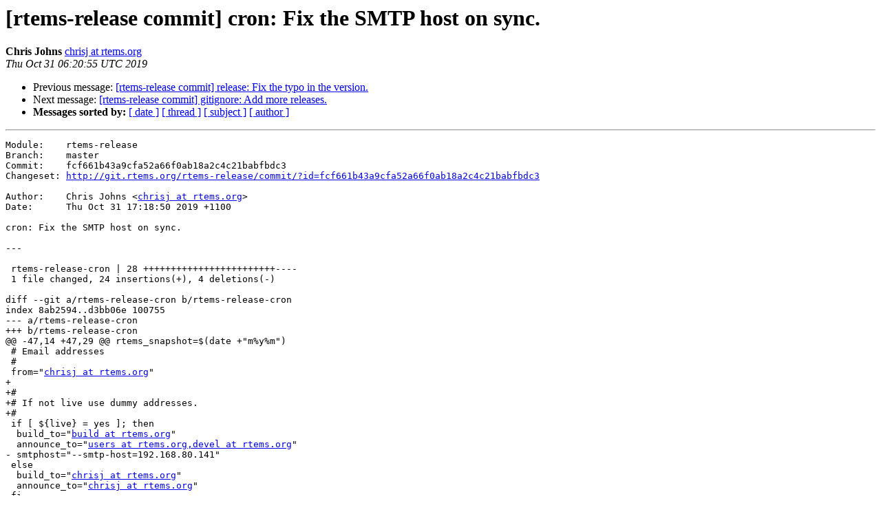

--- FILE ---
content_type: text/html
request_url: https://lists.rtems.org/pipermail/vc/2019-October/033100.html
body_size: 5934
content:
<!DOCTYPE HTML PUBLIC "-//W3C//DTD HTML 4.01 Transitional//EN">
<HTML>
 <head><script>  var _paq = window._paq = window._paq || [];_paq.push(['trackPageView']);  _paq.push(['enableLinkTracking']);  (function() {    var u='https://eye.rtems.org/eye/';    _paq.push(['setTrackerUrl', u+'matomo.php']);    _paq.push(['setSiteId', '12']);    var d=document, g=d.createElement('script'), s=d.getElementsByTagName('script')[0];    g.async=true; g.src=u+'matomo.js'; s.parentNode.insertBefore(g,s);  })();</script>
   <TITLE> [rtems-release commit] cron: Fix the SMTP host on sync.
   </TITLE>
   <LINK REL="Index" HREF="index.html" >
   <LINK REL="made" HREF="mailto:vc%40rtems.org?Subject=Re%3A%20%5Brtems-release%20commit%5D%20cron%3A%20Fix%20the%20SMTP%20host%20on%20sync.&In-Reply-To=%3Cmailman.3.1572502857.71074.vc%40rtems.org%3E">
   <META NAME="robots" CONTENT="index,nofollow">
   <style type="text/css">
       pre {
           white-space: pre-wrap;       /* css-2.1, curent FF, Opera, Safari */
           }
   </style>
   <META http-equiv="Content-Type" content="text/html; charset=us-ascii">
   <LINK REL="Previous"  HREF="033099.html">
   <LINK REL="Next"  HREF="033101.html">
<!-- Global site tag (gtag.js) - Google Analytics -->
<script async src="https://www.googletagmanager.com/gtag/js?id=UA-148803305-5"></script>
<script>
  window.dataLayer = window.dataLayer || [];
  function gtag(){dataLayer.push(arguments);}
  gtag('js', new Date());

  gtag('config', 'UA-148803305-5');
</script>
 </HEAD>
 <BODY BGCOLOR="#ffffff">
   <H1>[rtems-release commit] cron: Fix the SMTP host on sync.</H1>
    <B>Chris Johns</B> 
    <A HREF="mailto:vc%40rtems.org?Subject=Re%3A%20%5Brtems-release%20commit%5D%20cron%3A%20Fix%20the%20SMTP%20host%20on%20sync.&In-Reply-To=%3Cmailman.3.1572502857.71074.vc%40rtems.org%3E"
       TITLE="[rtems-release commit] cron: Fix the SMTP host on sync.">chrisj at rtems.org
       </A><BR>
    <I>Thu Oct 31 06:20:55 UTC 2019</I>
    <P><UL>
        <LI>Previous message: <A HREF="033099.html">[rtems-release commit] release: Fix the typo in the version.
</A></li>
        <LI>Next message: <A HREF="033101.html">[rtems-release commit] gitignore: Add more releases.
</A></li>
         <LI> <B>Messages sorted by:</B> 
              <a href="date.html#33100">[ date ]</a>
              <a href="thread.html#33100">[ thread ]</a>
              <a href="subject.html#33100">[ subject ]</a>
              <a href="author.html#33100">[ author ]</a>
         </LI>
       </UL>
    <HR>  
<!--beginarticle-->
<PRE>Module:    rtems-release
Branch:    master
Commit:    fcf661b43a9cfa52a66f0ab18a2c4c21babfbdc3
Changeset: <A HREF="http://git.rtems.org/rtems-release/commit/?id=fcf661b43a9cfa52a66f0ab18a2c4c21babfbdc3">http://git.rtems.org/rtems-release/commit/?id=fcf661b43a9cfa52a66f0ab18a2c4c21babfbdc3</A>

Author:    Chris Johns &lt;<A HREF="http://lists.rtems.org/mailman/listinfo/vc">chrisj at rtems.org</A>&gt;
Date:      Thu Oct 31 17:18:50 2019 +1100

cron: Fix the SMTP host on sync.

---

 rtems-release-cron | 28 ++++++++++++++++++++++++----
 1 file changed, 24 insertions(+), 4 deletions(-)

diff --git a/rtems-release-cron b/rtems-release-cron
index 8ab2594..d3bb06e 100755
--- a/rtems-release-cron
+++ b/rtems-release-cron
@@ -47,14 +47,29 @@ rtems_snapshot=$(date +&quot;m%y%m&quot;)
 # Email addresses
 #
 from=&quot;<A HREF="http://lists.rtems.org/mailman/listinfo/vc">chrisj at rtems.org</A>&quot;
+
+#
+# If not live use dummy addresses.
+#
 if [ ${live} = yes ]; then
  build_to=&quot;<A HREF="http://lists.rtems.org/mailman/listinfo/vc">build at rtems.org</A>&quot;
  announce_to=&quot;<A HREF="http://lists.rtems.org/mailman/listinfo/vc">users at rtems.org</A><A HREF="http://lists.rtems.org/mailman/listinfo/vc">,devel at rtems.org</A>&quot;
- smtphost=&quot;--smtp-host=192.168.80.141&quot;
 else
  build_to=&quot;<A HREF="http://lists.rtems.org/mailman/listinfo/vc">chrisj at rtems.org</A>&quot;
  announce_to=&quot;<A HREF="http://lists.rtems.org/mailman/listinfo/vc">chrisj at rtems.org</A>&quot;
 fi
+
+#
+# Supported SMTP hosts.
+#
+case $(hostname) in
+ sync.rtems.org)
+  smtphost=&quot;--smtp-host=192.168.80.141&quot;
+  ;;
+ *)
+  ;;
+esac
+
 #
 # Announce template
 #
@@ -66,7 +81,7 @@ announce=&quot;snapshot-announce.txt&quot;
 if [ ${live} = yes ]; then
  upload_path=&quot;/data/ftp/pub/rtems/releases&quot;
 else
- upload_path=&quot;/xdata/ftp/pub/rtems/releases&quot;
+ upload_path=&quot;/data/ftp/pub/rtems/people/chrisj/releases&quot;
 fi
 
 #
@@ -107,9 +122,14 @@ BUILD_LOG=rtems-release-build-log-${rtems_snapshot}.txt
 #
 LOCK=.cron-lock-rtems-release
 
+#
+# Clean up file list.
+#
+CLEANUP_FILES=&quot;${LOCK} ${BUILD_LOG} ${announce} ARCH-BSP.txt&quot;
+
 if [ ! -f ${LOCK} ]; then
- trap &quot;rm -f ${LOCK} ${BUILD_LOG} ${announce}&quot; EXIT
- trap &quot;rm -f ${LOCK} ${BUILD_LOG} ${announce}; exit 1&quot; INT TERM STOP INFO USR1 USR2
+ trap &quot;rm -f ${CLEANUP_FILES}&quot; EXIT
+ trap &quot;rm -f ${CLEANUP_FILES}; exit 1&quot; INT TERM STOP INFO USR1 USR2
  touch ${LOCK}
  echo &quot;RTEMS Release Cron builder, v${rtems_release_version} (${git_hash})&quot; &gt; ${BUILD_LOG}
  echo &quot;&quot; &gt;&gt; ${BUILD_LOG}

</PRE>


<!--endarticle-->
    <HR>
    <P><UL>
        <!--threads-->
	<LI>Previous message: <A HREF="033099.html">[rtems-release commit] release: Fix the typo in the version.
</A></li>
	<LI>Next message: <A HREF="033101.html">[rtems-release commit] gitignore: Add more releases.
</A></li>
         <LI> <B>Messages sorted by:</B> 
              <a href="date.html#33100">[ date ]</a>
              <a href="thread.html#33100">[ thread ]</a>
              <a href="subject.html#33100">[ subject ]</a>
              <a href="author.html#33100">[ author ]</a>
         </LI>
       </UL>

<hr>
<a href="http://lists.rtems.org/mailman/listinfo/vc">More information about the vc
mailing list</a><br>
</body></html>
